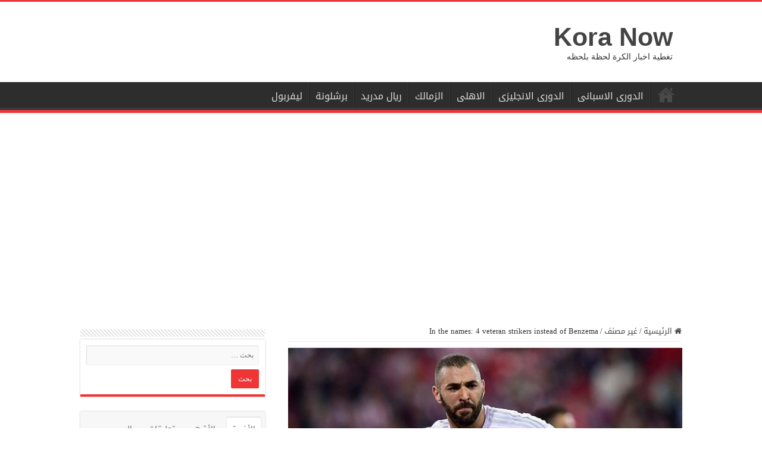

--- FILE ---
content_type: text/html; charset=utf-8
request_url: https://www.google.com/recaptcha/api2/aframe
body_size: 267
content:
<!DOCTYPE HTML><html><head><meta http-equiv="content-type" content="text/html; charset=UTF-8"></head><body><script nonce="drQQbb2vALP9fbu4JZQTkg">/** Anti-fraud and anti-abuse applications only. See google.com/recaptcha */ try{var clients={'sodar':'https://pagead2.googlesyndication.com/pagead/sodar?'};window.addEventListener("message",function(a){try{if(a.source===window.parent){var b=JSON.parse(a.data);var c=clients[b['id']];if(c){var d=document.createElement('img');d.src=c+b['params']+'&rc='+(localStorage.getItem("rc::a")?sessionStorage.getItem("rc::b"):"");window.document.body.appendChild(d);sessionStorage.setItem("rc::e",parseInt(sessionStorage.getItem("rc::e")||0)+1);localStorage.setItem("rc::h",'1769435000681');}}}catch(b){}});window.parent.postMessage("_grecaptcha_ready", "*");}catch(b){}</script></body></html>

--- FILE ---
content_type: application/javascript
request_url: https://pahtpw.tech/c/arb7.info.js
body_size: 2010
content:
var TWAGORAINARTICLE=TWAGORAINARTICLE||function(){var getHTScriptElement=function(){var hTClass='pa-ht-class';if(document.currentScript)
return document.currentScript;else{var scripts=document.getElementsByTagName('script');var currentHTag='pahtpw.tech/c/arb7.info.js';var sl=scripts.length;for(var s=0;s<sl;s++){if((scripts[s].src.indexOf(currentHTag)!==-1)&&!scripts[s].classList.contains(hTClass)){scripts[s].classList.add(hTClass);break;}}
return scripts[s];}}
var getQueryString=function(script){var queryString=script.src.replace(/^[^\?]+\??/,'');return'?'+queryString;}
var getParameterByName=function(name,url){if(!url)url=window.location.href;name=name.replace(/[\[\]]/g,'$&');var regex=new RegExp('[?&]'+name+'(=([^&#]*)|&|#|$)'),results=regex.exec(url);if(!results)return null;if(!results[2])return'';try{return decodeURIComponent(results[2].replace(/\+/g,' '));}catch(err){return null;}}
var getPartnerSCOfromHTUrl=function(currentScript){var schain=null;var currentHTScript=currentScript;var qS=getQueryString(currentHTScript);if(qS)schain=getParameterByName('schain',qS);return schain;}
var config={"site_name":"arb7.info","sco":{"paSellerId":"109162","paOwns":"Owned & Operated"},"rules":[{"name":"taboola widget","priority":3,"type":"Taboola","product":{"Taboola":{"name":"arb7mena-f27695557","tags":[{"selector":"#related_posts > div.block-head","position":"before","widgets":[{"widgetType":"hybrid","mode":"alternating-arb7","containerId":"taboola-alternating-below-article","placement":"Alternating Below Article"}]}],"pageLevelTracking":{"enabled":true}}}},{"name":"inarticle pages desktop","priority":3,"type":"Magic","product":{"magic":{"enabled":true,"clsOptimization":true,"formats":{"inarticle":{"pmp":{"paragraphLimit":2,"placementId":"","probability":0,"tagNames":["p","br","li","u"],"selectorType":"querySelector","selectorName":"","isLight":true,"flipQuizEnabled":true},"direct":{"paragraphLimit":2,"placementId":"","probability":0,"tagNames":["p","br","h2"],"selectorType":"querySelector","selectorName":""}},"vast":{"incorner":{"enabled":true,"incorner_probability":100,"effect":"detach_to_incorner","position":"right"},"pmp":{"paragraphLimit":2,"xandr_eligible":"27695565","xandr_non_eligible":"27779145","placementId":"xandr,//ads.stickyadstv.com/vast/vpaid-adapter/33021514,//adx.adform.net/adx/?mid=1577234&t=2,%2F%2Foptimized-by.rubiconproject.com%2Fa%2Fapi%2Fvast.xml%3Faccount_id%3D11498%26site_id%3D138376%26zone_id%3D2618408%26size_id%3D203%26p_aso.video.protocols%3D2%2C5%2C3%2C6%2C7%2C8%26p_aso.video.maxduration%3D120%26p_aso.video.mimes%3D%22application%2Fjavascript%22%2C%22video%2Fmp4%22%26p_aso.video.playbackmethod%3D2%26p_aso.video.api%3D2,//onetag-sys.com/vast/68827c0f1833c68/?placement_id=215649530&placement_type=2&encoded_location_url=%%PA_PAGE_URL%%&player_width=PA_width&player_height=PA_height&muted=1&autoplay=1&vpaid_supported=1&gdpr=&gdpr_consent_string=","probability":100,"tagNames":["p","br","h2"],"selectorType":"querySelector","selectorName":"#the-post > div.post-inner"},"direct":{"paragraphLimit":2,"placementId":"","probability":0,"tagNames":["p","br","h2"],"selectorType":"querySelector","selectorName":""}}},"rulePassback":"<!-- PA Ad Tag - arb7.info_inarticle-adtag_300x250 <- DO NOT MODIFY --><script src=\"//ads.projectagoraservices.com/?id=23946&sizes=300x250,336x280,300x600\" type=\"text/javascript\"></script><!-- End PA Ad Tag -->"}},"targeting":{"device_targeting":"desktop"}},{"name":"inarticle pages mobile","priority":3,"type":"Magic","product":{"magic":{"enabled":true,"clsOptimization":true,"formats":{"inarticle":{"pmp":{"paragraphLimit":2,"placementId":"","probability":0,"tagNames":["p","br","h2"],"selectorType":"querySelector","selectorName":"","isLight":true,"socialCardsEnabled":true,"flipQuizEnabled":true},"direct":{"paragraphLimit":2,"placementId":"","probability":0,"tagNames":["p","br","h2"],"selectorType":"querySelector","selectorName":""}},"vast":{"incorner":{"enabled":true,"incorner_probability":100,"effect":"detach_to_incorner","position":"right"},"pmp":{"paragraphLimit":2,"xandr_eligible":"27695565","xandr_non_eligible":"27779145","placementId":"xandr,//ads.stickyadstv.com/vast/vpaid-adapter/33021514,//adx.adform.net/adx/?mid=1577234&t=2,%2F%2Foptimized-by.rubiconproject.com%2Fa%2Fapi%2Fvast.xml%3Faccount_id%3D11498%26site_id%3D138376%26zone_id%3D2618408%26size_id%3D203%26p_aso.video.protocols%3D2%2C5%2C3%2C6%2C7%2C8%26p_aso.video.maxduration%3D120%26p_aso.video.mimes%3D%22application%2Fjavascript%22%2C%22video%2Fmp4%22%26p_aso.video.playbackmethod%3D2%26p_aso.video.api%3D2,//onetag-sys.com/vast/68827c0f1833c68/?placement_id=215649530&placement_type=2&encoded_location_url=%%PA_PAGE_URL%%&player_width=PA_width&player_height=PA_height&muted=1&autoplay=1&vpaid_supported=1&gdpr=&gdpr_consent_string=","probability":100,"tagNames":["p","br","h2"],"selectorType":"querySelector","selectorName":"#the-post > div.post-inner","height_video":{"enabled":true}},"direct":{"paragraphLimit":2,"placementId":"","probability":0,"tagNames":["p","br","h2"],"selectorType":"querySelector","selectorName":""}}},"rulePassback":"<!-- PA Ad Tag - arb7.info_inarticle-adtag_300x250 <- DO NOT MODIFY --><script src=\"//ads.projectagoraservices.com/?id=23946&sizes=300x250,300x600,336x280,320x100,320x50,300x50,468x60,300x100\" type=\"text/javascript\"></script><!-- End PA Ad Tag -->","viewability_height":{"enabled":true,"height":65}}},"targeting":{"device_targeting":"mobile"}},{"name":"sticky ads desktop","priority":4,"type":"PAStickyAd","product":{"sticky":{"enabled":true,"type":"AdTag","code":"<!-- PA Ad Tag - arb7.info_pasticky-desktop_300x250 <- DO NOT MODIFY --><script src=\"//ads.projectagoraservices.com/?id=23956\" type=\"text/javascript\"></script><!-- End PA Ad Tag -->","position":"middle_left"}},"targeting":{"device_targeting":"desktop","adblock":false}},{"name":"custom fix for stickyads","priority":4,"type":"CustomScript","product":{"CustomScript":{"scripts":[{"code":"<script>var addcss = function(css){    var head = document.getElementsByTagName('head')[0];    var s = document.createElement('style');    s.setAttribute('type', 'text/css');    if (s.styleSheet) {           s.styleSheet.cssText = css;    } else {                        s.appendChild(document.createTextNode(css));    }    head.appendChild(s); }; addcss('#pa_sticky_ad_box_bottom_center {transform: translate(50%,0%)}');</script>"}]}},"targeting":{"device_targeting":"mobile"}},{"name":"sticky ads mobile","priority":4,"type":"PAStickyAd","product":{"sticky":{"enabled":true,"type":"AdTag","code":"<!-- PA Ad Tag - arb7.info_pasticky-mobile_320x50 <- DO NOT MODIFY --><script src=\"//ads.projectagoraservices.com/?id=23957\" type=\"text/javascript\"></script><!-- End PA Ad Tag -->","position":"bottom_center"}},"targeting":{"device_targeting":"mobile","adblock":false}},{"name":"sticky ads mobile","priority":6,"type":"PAStickyAd","product":{"sticky":{"enabled":true,"type":"AdTag","code":"<!-- PA Ad Tag - arb7.info_pasticky-mobile_300x250 <- DO NOT MODIFY --><script src=\"//ads.projectagoraservices.com/?id=23958\" type=\"text/javascript\"></script><!-- End PA Ad Tag -->","position":"bottom_center"}},"targeting":{"device_targeting":"mobile","breakpoints":{"minWidth":390},"adblock":false}}]};var currentHTScript=getHTScriptElement();return{getConfig:function(){return config;},getPartnersSCO:function(){return getPartnerSCOfromHTUrl(currentHTScript);}}}();!function(e,t,a){var n,r=e.getElementsByTagName(t)[0];e.getElementById("pa-tag")||((n=e.createElement(t)).id="pa-tag",n.src="//palibzh.tech/libs/projectagora.min.js",r.parentNode.insertBefore(n,r))}(document,"script");